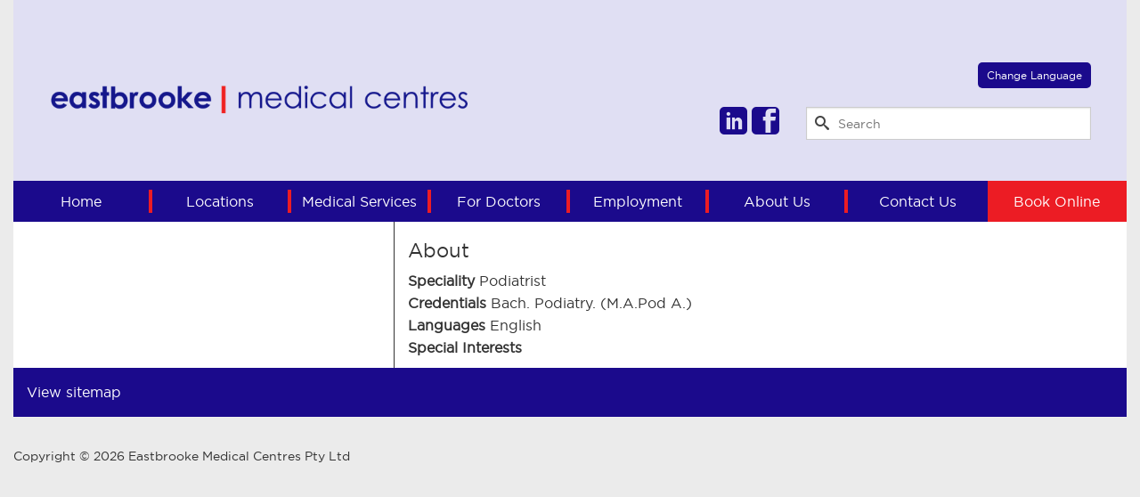

--- FILE ---
content_type: text/html; charset=UTF-8
request_url: https://eastbrookemedical.com.au/allied-staff/leah-mccombe/
body_size: 10256
content:
<!DOCTYPE html>
<!--[if lt IE 7]>      <html class="no-js lt-ie9 lt-ie8 lt-ie7"> <![endif]-->
<!--[if IE 7]>         <html class="no-js lt-ie9 lt-ie8"> <![endif]-->
<!--[if IE 8]>         <html class="no-js lt-ie9"> <![endif]-->
<!--[if gt IE 8]><!--> <html class="no-js"> <!--<![endif]-->
<head>
<!--                                                                         
,------.                ,--.  ,--.                        ,--.           
|  .---' ,--,--. ,---.,-'  '-.|  |-. ,--.--. ,---.  ,---. |  |,-. ,---.  
|  `--, ' ,-.  |(  .-''-.  .-'| .-. '|  .--'| .-. || .-. ||     /| .-. : 
|  `---.\ '-'  |.-'  `) |  |  | `-' ||  |   ' '-' '' '-' '|  \  \\   --. 
`------' `--`--'`----'  `--'   `---' `--'    `---'  `---' `--'`--'`----' 
-->
<meta charset="utf-8">
<meta name="google-site-verification" content="dlBbMNDO7vpG7aGlv_TyTaIuaP8Nk4Ac_MTduDZLAuA" />
<link rel="profile" href="//gmpg.org/xfn/11" />
<meta http-equiv="X-UA-Compatible" content="IE=edge" /> <meta name="viewport" content="width=device-width, initial-scale=1.0, maximum-scale=1.0, user-scalable=no" />
<meta name='robots' content='index, follow, max-image-preview:large, max-snippet:-1, max-video-preview:-1' />
<style>img:is([sizes="auto" i], [sizes^="auto," i]) { contain-intrinsic-size: 3000px 1500px }</style>
<!-- This site is optimized with the Yoast SEO plugin v26.7 - https://yoast.com/wordpress/plugins/seo/ -->
<title>Leah Kelly - Podiatrist</title>
<link rel="canonical" href="https://eastbrookemedical.com.au/allied-staff/leah-mccombe/" />
<meta property="og:locale" content="en_US" />
<meta property="og:type" content="article" />
<meta property="og:title" content="Leah Kelly - Podiatrist" />
<meta property="og:url" content="https://eastbrookemedical.com.au/allied-staff/leah-mccombe/" />
<meta property="og:site_name" content="Eastbrooke Medical Centres" />
<meta property="article:modified_time" content="2021-10-19T03:00:13+00:00" />
<meta name="twitter:card" content="summary_large_image" />
<script type="application/ld+json" class="yoast-schema-graph">{"@context":"https://schema.org","@graph":[{"@type":"WebPage","@id":"https://eastbrookemedical.com.au/allied-staff/leah-mccombe/","url":"https://eastbrookemedical.com.au/allied-staff/leah-mccombe/","name":"Leah Kelly - Podiatrist","isPartOf":{"@id":"https://eastbrookemedical.com.au/#website"},"datePublished":"2018-05-25T00:09:01+00:00","dateModified":"2021-10-19T03:00:13+00:00","breadcrumb":{"@id":"https://eastbrookemedical.com.au/allied-staff/leah-mccombe/#breadcrumb"},"inLanguage":"en-US","potentialAction":[{"@type":"ReadAction","target":["https://eastbrookemedical.com.au/allied-staff/leah-mccombe/"]}]},{"@type":"BreadcrumbList","@id":"https://eastbrookemedical.com.au/allied-staff/leah-mccombe/#breadcrumb","itemListElement":[{"@type":"ListItem","position":1,"name":"Home","item":"https://eastbrookemedical.com.au/"},{"@type":"ListItem","position":2,"name":"Leah Kelly &#8211; Podiatrist"}]},{"@type":"WebSite","@id":"https://eastbrookemedical.com.au/#website","url":"https://eastbrookemedical.com.au/","name":"Eastbrooke Medical Centres","description":"New South Wales, Victoria and Queensland","potentialAction":[{"@type":"SearchAction","target":{"@type":"EntryPoint","urlTemplate":"https://eastbrookemedical.com.au/?s={search_term_string}"},"query-input":{"@type":"PropertyValueSpecification","valueRequired":true,"valueName":"search_term_string"}}],"inLanguage":"en-US"}]}</script>
<!-- / Yoast SEO plugin. -->
<link rel='dns-prefetch' href='//cdnjs.cloudflare.com' />
<link rel='stylesheet' id='fluentform-elementor-widget-css' href='https://eastbrookemedical.com.au/wp-content/plugins/fluentform/assets/css/fluent-forms-elementor-widget.css' type='text/css' media='all' />
<link rel='stylesheet' id='wp-block-library-css' href='https://eastbrookemedical.com.au/wp-includes/css/dist/block-library/style.min.css' type='text/css' media='all' />
<style id='classic-theme-styles-inline-css' type='text/css'>
/*! This file is auto-generated */
.wp-block-button__link{color:#fff;background-color:#32373c;border-radius:9999px;box-shadow:none;text-decoration:none;padding:calc(.667em + 2px) calc(1.333em + 2px);font-size:1.125em}.wp-block-file__button{background:#32373c;color:#fff;text-decoration:none}
</style>
<style id='global-styles-inline-css' type='text/css'>
:root{--wp--preset--aspect-ratio--square: 1;--wp--preset--aspect-ratio--4-3: 4/3;--wp--preset--aspect-ratio--3-4: 3/4;--wp--preset--aspect-ratio--3-2: 3/2;--wp--preset--aspect-ratio--2-3: 2/3;--wp--preset--aspect-ratio--16-9: 16/9;--wp--preset--aspect-ratio--9-16: 9/16;--wp--preset--color--black: #000000;--wp--preset--color--cyan-bluish-gray: #abb8c3;--wp--preset--color--white: #ffffff;--wp--preset--color--pale-pink: #f78da7;--wp--preset--color--vivid-red: #cf2e2e;--wp--preset--color--luminous-vivid-orange: #ff6900;--wp--preset--color--luminous-vivid-amber: #fcb900;--wp--preset--color--light-green-cyan: #7bdcb5;--wp--preset--color--vivid-green-cyan: #00d084;--wp--preset--color--pale-cyan-blue: #8ed1fc;--wp--preset--color--vivid-cyan-blue: #0693e3;--wp--preset--color--vivid-purple: #9b51e0;--wp--preset--gradient--vivid-cyan-blue-to-vivid-purple: linear-gradient(135deg,rgba(6,147,227,1) 0%,rgb(155,81,224) 100%);--wp--preset--gradient--light-green-cyan-to-vivid-green-cyan: linear-gradient(135deg,rgb(122,220,180) 0%,rgb(0,208,130) 100%);--wp--preset--gradient--luminous-vivid-amber-to-luminous-vivid-orange: linear-gradient(135deg,rgba(252,185,0,1) 0%,rgba(255,105,0,1) 100%);--wp--preset--gradient--luminous-vivid-orange-to-vivid-red: linear-gradient(135deg,rgba(255,105,0,1) 0%,rgb(207,46,46) 100%);--wp--preset--gradient--very-light-gray-to-cyan-bluish-gray: linear-gradient(135deg,rgb(238,238,238) 0%,rgb(169,184,195) 100%);--wp--preset--gradient--cool-to-warm-spectrum: linear-gradient(135deg,rgb(74,234,220) 0%,rgb(151,120,209) 20%,rgb(207,42,186) 40%,rgb(238,44,130) 60%,rgb(251,105,98) 80%,rgb(254,248,76) 100%);--wp--preset--gradient--blush-light-purple: linear-gradient(135deg,rgb(255,206,236) 0%,rgb(152,150,240) 100%);--wp--preset--gradient--blush-bordeaux: linear-gradient(135deg,rgb(254,205,165) 0%,rgb(254,45,45) 50%,rgb(107,0,62) 100%);--wp--preset--gradient--luminous-dusk: linear-gradient(135deg,rgb(255,203,112) 0%,rgb(199,81,192) 50%,rgb(65,88,208) 100%);--wp--preset--gradient--pale-ocean: linear-gradient(135deg,rgb(255,245,203) 0%,rgb(182,227,212) 50%,rgb(51,167,181) 100%);--wp--preset--gradient--electric-grass: linear-gradient(135deg,rgb(202,248,128) 0%,rgb(113,206,126) 100%);--wp--preset--gradient--midnight: linear-gradient(135deg,rgb(2,3,129) 0%,rgb(40,116,252) 100%);--wp--preset--font-size--small: 13px;--wp--preset--font-size--medium: 20px;--wp--preset--font-size--large: 36px;--wp--preset--font-size--x-large: 42px;--wp--preset--spacing--20: 0.44rem;--wp--preset--spacing--30: 0.67rem;--wp--preset--spacing--40: 1rem;--wp--preset--spacing--50: 1.5rem;--wp--preset--spacing--60: 2.25rem;--wp--preset--spacing--70: 3.38rem;--wp--preset--spacing--80: 5.06rem;--wp--preset--shadow--natural: 6px 6px 9px rgba(0, 0, 0, 0.2);--wp--preset--shadow--deep: 12px 12px 50px rgba(0, 0, 0, 0.4);--wp--preset--shadow--sharp: 6px 6px 0px rgba(0, 0, 0, 0.2);--wp--preset--shadow--outlined: 6px 6px 0px -3px rgba(255, 255, 255, 1), 6px 6px rgba(0, 0, 0, 1);--wp--preset--shadow--crisp: 6px 6px 0px rgba(0, 0, 0, 1);}:where(.is-layout-flex){gap: 0.5em;}:where(.is-layout-grid){gap: 0.5em;}body .is-layout-flex{display: flex;}.is-layout-flex{flex-wrap: wrap;align-items: center;}.is-layout-flex > :is(*, div){margin: 0;}body .is-layout-grid{display: grid;}.is-layout-grid > :is(*, div){margin: 0;}:where(.wp-block-columns.is-layout-flex){gap: 2em;}:where(.wp-block-columns.is-layout-grid){gap: 2em;}:where(.wp-block-post-template.is-layout-flex){gap: 1.25em;}:where(.wp-block-post-template.is-layout-grid){gap: 1.25em;}.has-black-color{color: var(--wp--preset--color--black) !important;}.has-cyan-bluish-gray-color{color: var(--wp--preset--color--cyan-bluish-gray) !important;}.has-white-color{color: var(--wp--preset--color--white) !important;}.has-pale-pink-color{color: var(--wp--preset--color--pale-pink) !important;}.has-vivid-red-color{color: var(--wp--preset--color--vivid-red) !important;}.has-luminous-vivid-orange-color{color: var(--wp--preset--color--luminous-vivid-orange) !important;}.has-luminous-vivid-amber-color{color: var(--wp--preset--color--luminous-vivid-amber) !important;}.has-light-green-cyan-color{color: var(--wp--preset--color--light-green-cyan) !important;}.has-vivid-green-cyan-color{color: var(--wp--preset--color--vivid-green-cyan) !important;}.has-pale-cyan-blue-color{color: var(--wp--preset--color--pale-cyan-blue) !important;}.has-vivid-cyan-blue-color{color: var(--wp--preset--color--vivid-cyan-blue) !important;}.has-vivid-purple-color{color: var(--wp--preset--color--vivid-purple) !important;}.has-black-background-color{background-color: var(--wp--preset--color--black) !important;}.has-cyan-bluish-gray-background-color{background-color: var(--wp--preset--color--cyan-bluish-gray) !important;}.has-white-background-color{background-color: var(--wp--preset--color--white) !important;}.has-pale-pink-background-color{background-color: var(--wp--preset--color--pale-pink) !important;}.has-vivid-red-background-color{background-color: var(--wp--preset--color--vivid-red) !important;}.has-luminous-vivid-orange-background-color{background-color: var(--wp--preset--color--luminous-vivid-orange) !important;}.has-luminous-vivid-amber-background-color{background-color: var(--wp--preset--color--luminous-vivid-amber) !important;}.has-light-green-cyan-background-color{background-color: var(--wp--preset--color--light-green-cyan) !important;}.has-vivid-green-cyan-background-color{background-color: var(--wp--preset--color--vivid-green-cyan) !important;}.has-pale-cyan-blue-background-color{background-color: var(--wp--preset--color--pale-cyan-blue) !important;}.has-vivid-cyan-blue-background-color{background-color: var(--wp--preset--color--vivid-cyan-blue) !important;}.has-vivid-purple-background-color{background-color: var(--wp--preset--color--vivid-purple) !important;}.has-black-border-color{border-color: var(--wp--preset--color--black) !important;}.has-cyan-bluish-gray-border-color{border-color: var(--wp--preset--color--cyan-bluish-gray) !important;}.has-white-border-color{border-color: var(--wp--preset--color--white) !important;}.has-pale-pink-border-color{border-color: var(--wp--preset--color--pale-pink) !important;}.has-vivid-red-border-color{border-color: var(--wp--preset--color--vivid-red) !important;}.has-luminous-vivid-orange-border-color{border-color: var(--wp--preset--color--luminous-vivid-orange) !important;}.has-luminous-vivid-amber-border-color{border-color: var(--wp--preset--color--luminous-vivid-amber) !important;}.has-light-green-cyan-border-color{border-color: var(--wp--preset--color--light-green-cyan) !important;}.has-vivid-green-cyan-border-color{border-color: var(--wp--preset--color--vivid-green-cyan) !important;}.has-pale-cyan-blue-border-color{border-color: var(--wp--preset--color--pale-cyan-blue) !important;}.has-vivid-cyan-blue-border-color{border-color: var(--wp--preset--color--vivid-cyan-blue) !important;}.has-vivid-purple-border-color{border-color: var(--wp--preset--color--vivid-purple) !important;}.has-vivid-cyan-blue-to-vivid-purple-gradient-background{background: var(--wp--preset--gradient--vivid-cyan-blue-to-vivid-purple) !important;}.has-light-green-cyan-to-vivid-green-cyan-gradient-background{background: var(--wp--preset--gradient--light-green-cyan-to-vivid-green-cyan) !important;}.has-luminous-vivid-amber-to-luminous-vivid-orange-gradient-background{background: var(--wp--preset--gradient--luminous-vivid-amber-to-luminous-vivid-orange) !important;}.has-luminous-vivid-orange-to-vivid-red-gradient-background{background: var(--wp--preset--gradient--luminous-vivid-orange-to-vivid-red) !important;}.has-very-light-gray-to-cyan-bluish-gray-gradient-background{background: var(--wp--preset--gradient--very-light-gray-to-cyan-bluish-gray) !important;}.has-cool-to-warm-spectrum-gradient-background{background: var(--wp--preset--gradient--cool-to-warm-spectrum) !important;}.has-blush-light-purple-gradient-background{background: var(--wp--preset--gradient--blush-light-purple) !important;}.has-blush-bordeaux-gradient-background{background: var(--wp--preset--gradient--blush-bordeaux) !important;}.has-luminous-dusk-gradient-background{background: var(--wp--preset--gradient--luminous-dusk) !important;}.has-pale-ocean-gradient-background{background: var(--wp--preset--gradient--pale-ocean) !important;}.has-electric-grass-gradient-background{background: var(--wp--preset--gradient--electric-grass) !important;}.has-midnight-gradient-background{background: var(--wp--preset--gradient--midnight) !important;}.has-small-font-size{font-size: var(--wp--preset--font-size--small) !important;}.has-medium-font-size{font-size: var(--wp--preset--font-size--medium) !important;}.has-large-font-size{font-size: var(--wp--preset--font-size--large) !important;}.has-x-large-font-size{font-size: var(--wp--preset--font-size--x-large) !important;}
:where(.wp-block-post-template.is-layout-flex){gap: 1.25em;}:where(.wp-block-post-template.is-layout-grid){gap: 1.25em;}
:where(.wp-block-columns.is-layout-flex){gap: 2em;}:where(.wp-block-columns.is-layout-grid){gap: 2em;}
:root :where(.wp-block-pullquote){font-size: 1.5em;line-height: 1.6;}
</style>
<link rel='stylesheet' id='app-css' href='https://eastbrookemedical.com.au/wp-content/themes/eastbrooke/assets/css/styles.css?v=1.97' async='async' type='text/css' media='all' />
<script type="text/javascript" src="//cdnjs.cloudflare.com/ajax/libs/modernizr/2.8.3/modernizr.min.js?v=1.1351&#039; async=&#039;async" id="modernzr-js"></script>
<script type="text/javascript" src="//cdnjs.cloudflare.com/ajax/libs/jquery/2.2.4/jquery.min.js?v=1.1352" id="jquery-js"></script>
<link rel="https://api.w.org/" href="https://eastbrookemedical.com.au/wp-json/" /><link rel="alternate" title="oEmbed (JSON)" type="application/json+oembed" href="https://eastbrookemedical.com.au/wp-json/oembed/1.0/embed?url=https%3A%2F%2Feastbrookemedical.com.au%2Fallied-staff%2Fleah-mccombe%2F" />
<link rel="alternate" title="oEmbed (XML)" type="text/xml+oembed" href="https://eastbrookemedical.com.au/wp-json/oembed/1.0/embed?url=https%3A%2F%2Feastbrookemedical.com.au%2Fallied-staff%2Fleah-mccombe%2F&#038;format=xml" />
<meta name="generator" content="Elementor 3.34.1; features: additional_custom_breakpoints; settings: css_print_method-internal, google_font-enabled, font_display-auto">
<style>
.e-con.e-parent:nth-of-type(n+4):not(.e-lazyloaded):not(.e-no-lazyload),
.e-con.e-parent:nth-of-type(n+4):not(.e-lazyloaded):not(.e-no-lazyload) * {
background-image: none !important;
}
@media screen and (max-height: 1024px) {
.e-con.e-parent:nth-of-type(n+3):not(.e-lazyloaded):not(.e-no-lazyload),
.e-con.e-parent:nth-of-type(n+3):not(.e-lazyloaded):not(.e-no-lazyload) * {
background-image: none !important;
}
}
@media screen and (max-height: 640px) {
.e-con.e-parent:nth-of-type(n+2):not(.e-lazyloaded):not(.e-no-lazyload),
.e-con.e-parent:nth-of-type(n+2):not(.e-lazyloaded):not(.e-no-lazyload) * {
background-image: none !important;
}
}
</style>
<link rel="icon" href="https://eastbrookemedical.com.au/wp-content/uploads/2018/07/cropped-eastbrooke-32x32.png" sizes="32x32" />
<link rel="icon" href="https://eastbrookemedical.com.au/wp-content/uploads/2018/07/cropped-eastbrooke-192x192.png" sizes="192x192" />
<link rel="apple-touch-icon" href="https://eastbrookemedical.com.au/wp-content/uploads/2018/07/cropped-eastbrooke-180x180.png" />
<meta name="msapplication-TileImage" content="https://eastbrookemedical.com.au/wp-content/uploads/2018/07/cropped-eastbrooke-270x270.png" />
<style type="text/css" id="wp-custom-css">
.heading-block__eastbrooke {
margin-bottom: 40px;
}
.headerBranding {
height: 100px;
}
.headerBranding img{
position: relative;
top: 50%;
-webkit-transform: translateY(-50%);
-ms-transform: translateY(-50%);
transform: translateY(-50%);
text-align:center;
}		</style>
<script type="text/javascript" src="//translate.google.com/translate_a/element.js?cb=googleTranslateElementInit"></script>	 
<script>
function googleTranslateElementInit() {
new google.translate.TranslateElement({
pageLanguage: 'en',
includedLanguages: 'en,it,el,zh-TW,ar,vi,de,zh-CN',
gaTrack: true,
layout: google.translate.TranslateElement.InlineLayout.SIMPLE
}, 'google_translate_element');
}	
</script>					
<style>
.languageSwitch {
position: relative;
bottom: -10px;
display: block;
float: right;
background: #1B0A8C;
color: #fff;
padding: 5px 10px;
border-radius: 5px;
font-size: 12px;
}
.goog-te-gadget {
background: transparent;
border: none;
display: block;
opacity: 0;
position: absolute;
bottom:0;
left: 0;
right: 0;
top: 0;
}	
.goog-te-gadget-simple {
width: 100%;
padding: 5px 0;
}
.goog-te-gadget-simple {background-color:#F5F5F5;border:none;font-size:11px;}
.goog-te-gadget-simple img{display:none;}
div.wpcf7-response-output{
display: none;	
} 
.wpcf7-form .wpcf7-response-output {
display: none;
}
.modal .button:hover {
color: #fff;
}
.button.green {
background: #008DD0 !important;
}
.button.green:hover {
background: #0074AB !important;
}
</style>
<!--[if lt IE 9]>
<script src="//cdnjs.cloudflare.com/ajax/libs/html5shiv/3.6.2/html5shiv.js"></script>
<script src="//s3.amazonaws.com/nwapi/nwmatcher/nwmatcher-1.2.5-min.js"></script>
<script src="//html5base.googlecode.com/svn-history/r38/trunk/js/selectivizr-1.0.3b.js"></script>
<script src="//cdnjs.cloudflare.com/ajax/libs/respond.js/1.1.0/respond.min.js"></script>
<![endif]-->
<style>
ul li.specialButton a:hover {
background: #940404 !important;
}
</style>
<!-- Facebook Pixel Code -->
<script>
!function(f,b,e,v,n,t,s)
{if(f.fbq)return;n=f.fbq=function(){n.callMethod?
n.callMethod.apply(n,arguments):n.queue.push(arguments)};
if(!f._fbq)f._fbq=n;n.push=n;n.loaded=!0;n.version='2.0';
n.queue=[];t=b.createElement(e);t.async=!0;
t.src=v;s=b.getElementsByTagName(e)[0];
s.parentNode.insertBefore(t,s)}(window,document,'script',
'https://connect.facebook.net/en_US/fbevents.js');
fbq('init', '1702805763287538'); 
fbq('track', 'PageView');
</script>
<noscript>
<img height="1" width="1"
src="//www.facebook.com/tr?id=1702805763287538&ev=PageView
&noscript=1"/>
</noscript>
<!-- End Facebook Pixel Code -->
<!-- Google Tag Manager -->
<script>(function(w,d,s,l,i){w[l]=w[l]||[];w[l].push({'gtm.start':
new Date().getTime(),event:'gtm.js'});var f=d.getElementsByTagName(s)[0],
j=d.createElement(s),dl=l!='dataLayer'?'&l='+l:'';j.async=true;j.src=
'https://www.googletagmanager.com/gtm.js?id='+i+dl;f.parentNode.insertBefore(j,f);
})(window,document,'script','dataLayer','GTM-K9ZLKDV');</script>
<!-- End Google Tag Manager -->
<!-- Google Analytics -->
<script async src="https://www.googletagmanager.com/gtag/js?id=UA-26676108-1"></script>
<script>
window.dataLayer = window.dataLayer || [];
function gtag(){dataLayer.push(arguments);}
gtag('js', new Date());
gtag('config', 'UA-26676108-1');
</script>
<!-- End Google Analytics -->
</head>
<body data-rsssl=1>
<!-- Google Tag Manager (noscript) -->
<noscript><iframe src="//www.googletagmanager.com/ns.html?id=GTM-K9ZLKDV"
height="0" width="0" style="display:none;visibility:hidden"></iframe></noscript>
<!-- End Google Tag Manager (noscript) -->
<!--[if lt IE 8]>
<p class="chromeframe">You are using an outdated browser. <a href="//browsehappy.com/">Upgrade your browser today</a> or <a href="//www.google.com/chromeframe/?redirect=true">install Google Chrome Frame</a> to better experience this site.</p>
<![endif]-->
<!-- Reveal Modals begin -->
<div id="bookings_modal" class="reveal-modal medium" data-reveal>
<div class="row">
<div class="large-12 columns">
<h2 class="heading"><i class="icon-booking"></i> Book a consultation.</h2>
</div>
</div>
<div class="row">
<div class="small-12 large-6 columns">
<span class="heading" style="display:block; margin-top: 20px;">NSW</span>
<div class="make_a_booking_centre">
<div class="row">
<!-- 				  		<div class="small-12 large-6 columns">Belrose</div>	  	 -->
<div class="small-12 large-12 columns">
<a href="https://automedsystems.com.au/ams/clinics/6705/eastbrooke-belrose-family-practice-belorse-2085/doctors/" class="button large radius marginTop red" target="_blank" style="width:100%;">Belrose</a>
</div>
</div>
</div>
<div class="make_a_booking_centre">
<div class="row">
<!-- 				  		<div class="small-12 large-6 columns">Blacktown</div>	  	 -->
<div class="small-12 large-12 columns">
<a href="https://automedsystems.com.au/ams/clinics/2347/eastbrooke-blacktown-gp-super-clinic-blacktown-2148/doctors/" class="button large radius marginTop red" target="_blank" style="width:100%;">Blacktown</a>
</div>
</div>
</div>
<div class="make_a_booking_centre">
<div class="row">
<!-- 				  		<div class="small-12 large-6 columns">Bowral</div>	  	 -->
<div class="small-12 large-12 columns">
<a href="https://automedsystems.com.au/ams/clinics/2599/eastbrooke-medical-centre-southern-highlands-bowral-2576/doctors/" class="button large radius marginTop red" target="_blank" style="width:100%;">Bowral</a>
</div>
</div>
</div>
<div class="make_a_booking_centre">
<div class="row">
<!-- 				  		<div class="small-12 large-6 columns">Carlton</div>	  	 -->
<div class="small-12 large-12 columns">
<a href="https://automedsystems.com.au/ams/clinics/3496/eastbrooke-medical-centre-carlton-carlton-2218/doctors/" class="button large radius marginTop red" target="_blank" style="width:100%;">Carlton</a>
</div>
</div>
</div>
<div class="make_a_booking_centre">
<div class="row">
<!-- 				  		<div class="small-12 large-6 columns">Winston Hills</div>	  	 -->
<div class="small-12 large-12 columns">
<a href="https://automedsystems.com.au/ams/clinics/8308/chisholm-family-practice-winston-hills-2153/doctors/" class="button large radius marginTop red" target="_blank" style="width:100%;">Winston Hills</a>
</div>
</div>
</div>
</div>
<div class="small-12 large-6 columns">
<span class="heading" style="display:block; margin-top: 20px;">VIC</span>
<div class="make_a_booking_centre">
<div class="row">
<!-- 				  		<div class="small-12 large-6 columns">Belmont</div>	  	 -->
<div class="small-12 large-12 columns">
<a href="https://automedsystems.com.au/ams/clinics/2598/eastbrooke-family-clinic-belmont-belmont-3216/doctors/" class="button large radius marginTop red" target="_blank" style="width:100%;">Belmont</a>
</div>
</div>
</div>
<div class="make_a_booking_centre">
<div class="row">
<!-- 				  		<div class="small-12 large-6 columns">Doncaster</div>	  	 -->
<div class="small-12 large-12 columns">
<a href="https://automedsystems.com.au/ams/clinics/6703/eastbrooke-family-clinic-doncaster-doncaster-east-3109/doctors" class="button large radius marginTop red" target="_blank" style="width:100%;">Doncaster</a>
</div>
</div>
</div>
<div class="make_a_booking_centre">
<div class="row">
<!-- 				  		<div class="small-12 large-6 columns">Essendon North</div>	  	 -->
<div class="small-12 large-12 columns">
<a href="https://automedsystems.com.au/ams/clinics/3888/eastbrooke-family-clinic-essendon-essendon-north-3041/doctors/" class="button large radius marginTop red" target="_blank" style="width:100%;">Essendon North</a>
</div>
</div>
</div>
<div class="make_a_booking_centre">
<div class="row">
<!-- 				  		<div class="small-12 large-6 columns">Niddrie</div>	  	 -->
<div class="small-12 large-12 columns">
<a href="https://automedsystems.com.au/ams/clinics/2344/eastbrooke-family-clinic-lincolnville-niddrie-3042/doctors/" class="button large radius marginTop red" target="_blank" style="width:100%;">Niddrie</a>
</div>
</div>
</div>
<div class="make_a_booking_centre">
<div class="row">
<!-- 				  		<div class="small-12 large-6 columns">Noble Park</div>	  	 -->
<div class="small-12 large-12 columns">
<a href="https://automedsystems.com.au/ams/clinics/7175/eastbrooke-family-clinic-noble-park-noble-park-3174/doctors/" class="button large radius marginTop red" target="_blank" style="width:100%;">Noble Park</a>
</div>
</div>
</div>
<span class="heading" style="display:block; margin-top: 20px;">QLD</span>
<div class="make_a_booking_centre">
<div class="row">
<!-- 				  		<div class="small-12 large-6 columns">Burleigh Waters</div>	  	 -->
<div class="small-12 large-12 columns">
<a href="https://automedsystems.com.au/ams/clinics/2411/eastbrooke-family-clinic-burleigh-waters-burleigh-waters-4220/doctors/" class="button large radius marginTop red" target="_blank" style="width:100%;">Burleigh Waters</a>
</div>
</div>
</div>
<div class="make_a_booking_centre">
<div class="row">
<!-- 				  		<div class="small-12 large-6 columns">Mackay</div>	  	 -->
<div class="small-12 large-12 columns">
<a href="https://automedsystems.com.au/ams/clinics/2934/eastbrooke-ambrose-family-medical-mackay-4740/doctors/" class="button large radius marginTop red" target="_blank" style="width:100%;">Mackay</a>
</div>
</div>
</div>
<div class="make_a_booking_centre">
<div class="row">
<!-- 				  		<div class="small-12 large-6 columns">Southport</div>	  	 -->
<div class="small-12 large-12 columns">
<a href="https://automedsystems.com.au/ams/clinics/1508/eastbrooke-family-clinic-southport-southport-4215/doctors/loc/1" class="button large radius marginTop red" target="_blank" style="width:100%;">Southport</a>
</div>
</div>
</div>
<div class="make_a_booking_centre">
<div class="row">
<!-- 				  		<div class="small-12 large-6 columns">Townsville</div>	  	 -->
<div class="small-12 large-12 columns">
<a href="https://automedsystems.com.au/ams/clinics/3354/eastbrooke-family-clinic-townsville-thuringowa-central-4817/doctors/" class="button large radius marginTop red" target="_blank" style="width:100%;">Townsville</a>
</div>
</div>
</div>
</div>
</div>
<a class="close-reveal-modal">&#215;</a>
</div>
<header class="header">	
<div class="headerWrapper">
<div class="row">
<div class="large-12 columns headerWrapperColumn">
<div class="headerWrapperInner">
<div class="row">
<div class="small-12 medium-5 large-5 xlarge-6  columns">
<div class="headerBranding">
<a href="https://eastbrookemedical.com.au"><img src="https://eastbrookemedical.com.au/wp-content/uploads/2025/01/eastbrookeLogos2.png" alt="Eastbrooke Medical"></a>
</div>
</div>
<div class="large-6 xlarge-5 offset-1 columns">
<span id="google_translate_element" class="languageSwitch">Change Language</span>
<div class="socialSearchContainer">
<div class="row">
<div class="small-6 large-5 columns">
<div class="socialIcons ">
<a href="https://www.linkedin.com/company/2007731?trk=tyah&trkInfo=idx%3A1-1-1%2CtarId%3A1416547225512%2Ctas%3Aeastbrooke" class="icon-linkedin" target="_blank"></a>
<a href="https://www.facebook.com/pages/Eastbrooke-Medical-Centres/172495986126663" class="icon-facebook" target="_blank"></a>
</div>
</div>
<div class="small-12 large-7 columns">
<div class="siteSearch">
<form role="search" method="get" class="input-group search_form" action="https://eastbrookemedical.com.au">
<input type="search" placeholder="Search" value="" name="s" class="siteSearchInput">
<button type="submit" class="siteSearchButton"><i class="icon-search"></i></button>						
</form>
</div>	
</div>
</div>
</div>
</div>
</div>
</div>
</div>
</div>
</div>
<div class="navWrapper">
<div class="row">
<div class="large-12 columns navWrapperColumn">
<div class="navWrapperInner">			
<span class="headerNavToggle"><i class="icon-menu"></i> Menu</span>
<nav class="headerNav">
<ul>
<div class="headerNavMenu">
<li id="menu-item-8212" class="menu-item menu-item-type-custom menu-item-object-custom menu-item-home menu-item-8212"><a href="//eastbrookemedical.com.au/">Home</a></li>
<li id="menu-item-8877" class="locationMenu menu-item menu-item-type-custom menu-item-object-custom menu-item-has-children menu-item-8877"><a href="#">Locations</a>
<ul class="sub-menu">
<li id="menu-item-8256" class="menu-item menu-item-type-custom menu-item-object-custom menu-item-has-children menu-item-8256"><a>NSW</a>
<ul class="sub-menu">
<li id="menu-item-8144" class="menu-item menu-item-type-post_type menu-item-object-clinic menu-item-8144"><a href="https://eastbrookemedical.com.au/medical-centre/belrose/">Belrose</a></li>
<li id="menu-item-8143" class="menu-item menu-item-type-post_type menu-item-object-clinic menu-item-8143"><a href="https://eastbrookemedical.com.au/medical-centre/blacktowngpsuperclinic/">Blacktown</a></li>
<li id="menu-item-8142" class="menu-item menu-item-type-post_type menu-item-object-clinic menu-item-8142"><a href="https://eastbrookemedical.com.au/medical-centre/bowral/">Bowral</a></li>
<li id="menu-item-8141" class="menu-item menu-item-type-post_type menu-item-object-clinic menu-item-8141"><a href="https://eastbrookemedical.com.au/medical-centre/carlton/">Carlton</a></li>
<li id="menu-item-8138" class="menu-item menu-item-type-post_type menu-item-object-clinic menu-item-8138"><a href="https://eastbrookemedical.com.au/medical-centre/winston-hills/">Winston Hills</a></li>
</ul>
</li>
<li id="menu-item-8257" class="menu-item menu-item-type-custom menu-item-object-custom menu-item-has-children menu-item-8257"><a>VIC</a>
<ul class="sub-menu">
<li id="menu-item-8146" class="menu-item menu-item-type-post_type menu-item-object-clinic menu-item-8146"><a href="https://eastbrookemedical.com.au/medical-centre/belmont/">Belmont</a></li>
<li id="menu-item-10046" class="menu-item menu-item-type-post_type menu-item-object-clinic menu-item-10046"><a href="https://eastbrookemedical.com.au/medical-centre/doncaster/">Doncaster</a></li>
<li id="menu-item-8139" class="menu-item menu-item-type-post_type menu-item-object-clinic menu-item-8139"><a href="https://eastbrookemedical.com.au/medical-centre/essendon-north/">Essendon North</a></li>
<li id="menu-item-8147" class="menu-item menu-item-type-post_type menu-item-object-clinic menu-item-8147"><a href="https://eastbrookemedical.com.au/medical-centre/niddrie/">Niddrie</a></li>
<li id="menu-item-9698" class="menu-item menu-item-type-post_type menu-item-object-clinic menu-item-9698"><a href="https://eastbrookemedical.com.au/medical-centre/noble-park/">Noble Park</a></li>
</ul>
</li>
<li id="menu-item-8970" class="menu-item menu-item-type-custom menu-item-object-custom menu-item-has-children menu-item-8970"><a>QLD</a>
<ul class="sub-menu">
<li id="menu-item-9025" class="menu-item menu-item-type-post_type menu-item-object-clinic menu-item-9025"><a href="https://eastbrookemedical.com.au/medical-centre/burleigh-waters/">Burleigh Waters</a></li>
<li id="menu-item-10451" class="menu-item menu-item-type-post_type menu-item-object-clinic menu-item-10451"><a href="https://eastbrookemedical.com.au/medical-centre/southport/">Southport</a></li>
<li id="menu-item-13166" class="menu-item menu-item-type-post_type menu-item-object-clinic menu-item-13166"><a href="https://eastbrookemedical.com.au/medical-centre/mackay/">Mackay</a></li>
<li id="menu-item-11982" class="menu-item menu-item-type-post_type menu-item-object-clinic menu-item-11982"><a href="https://eastbrookemedical.com.au/medical-centre/eastbrooke-townsville/">Townsville</a></li>
</ul>
</li>
</ul>
</li>
<li id="menu-item-8741" class="serviceMenu menu-item menu-item-type-custom menu-item-object-custom menu-item-has-children menu-item-8741"><a href="#">Medical Services</a>
<ul class="sub-menu">
<li id="menu-item-8129" class="menu-item menu-item-type-post_type menu-item-object-medical-service menu-item-8129"><a href="https://eastbrookemedical.com.au/medical-service/acupuncture/">Acupuncture</a></li>
<li id="menu-item-8738" class="menu-item menu-item-type-post_type menu-item-object-medical-service menu-item-8738"><a href="https://eastbrookemedical.com.au/medical-service/audiology/">Audiology</a></li>
<li id="menu-item-8972" class="menu-item menu-item-type-post_type menu-item-object-medical-service menu-item-8972"><a href="https://eastbrookemedical.com.au/medical-service/atsi-health-services/">ATSI Health Services</a></li>
<li id="menu-item-9280" class="menu-item menu-item-type-post_type menu-item-object-medical-service menu-item-9280"><a href="https://eastbrookemedical.com.au/medical-service/chiropractic/">Chiropractic</a></li>
<li id="menu-item-8123" class="menu-item menu-item-type-post_type menu-item-object-medical-service menu-item-8123"><a href="https://eastbrookemedical.com.au/medical-service/cosmetic-medicine/">Cosmetic Medicine</a></li>
<li id="menu-item-8119" class="menu-item menu-item-type-post_type menu-item-object-medical-service menu-item-8119"><a href="https://eastbrookemedical.com.au/medical-service/dermatology/">Dermatology</a></li>
<li id="menu-item-8742" class="menu-item menu-item-type-post_type menu-item-object-medical-service menu-item-8742"><a href="https://eastbrookemedical.com.au/medical-service/dietitian-nutritionist/">Dietitian/Nutritionist</a></li>
<li id="menu-item-8125" class="menu-item menu-item-type-post_type menu-item-object-medical-service menu-item-8125"><a href="https://eastbrookemedical.com.au/medical-service/diabetes-clinic/">Diabetes Clinic</a></li>
<li id="menu-item-8743" class="menu-item menu-item-type-post_type menu-item-object-medical-service menu-item-8743"><a href="https://eastbrookemedical.com.au/medical-service/exercise-physiology/">Exercise Physiology</a></li>
<li id="menu-item-8744" class="menu-item menu-item-type-post_type menu-item-object-medical-service menu-item-8744"><a href="https://eastbrookemedical.com.au/medical-service/family-medicine-gp/">Family Medicine (GP)</a></li>
<li id="menu-item-8130" class="menu-item menu-item-type-post_type menu-item-object-medical-service menu-item-8130"><a href="https://eastbrookemedical.com.au/medical-service/hypnotherapy/">Hypnotherapy</a></li>
<li id="menu-item-8745" class="menu-item menu-item-type-post_type menu-item-object-medical-service menu-item-8745"><a href="https://eastbrookemedical.com.au/medical-service/massage-therapist/">Massage Therapy</a></li>
<li id="menu-item-8117" class="menu-item menu-item-type-post_type menu-item-object-medical-service menu-item-8117"><a href="https://eastbrookemedical.com.au/medical-service/mental-health-care/">Mental Health</a></li>
<li id="menu-item-8746" class="menu-item menu-item-type-post_type menu-item-object-medical-service menu-item-8746"><a href="https://eastbrookemedical.com.au/medical-service/musculoskeletal/">Musculoskeletal</a></li>
<li id="menu-item-8118" class="menu-item menu-item-type-post_type menu-item-object-medical-service menu-item-8118"><a href="https://eastbrookemedical.com.au/medical-service/osteopathy/">Osteopathy</a></li>
<li id="menu-item-8747" class="menu-item menu-item-type-post_type menu-item-object-medical-service menu-item-8747"><a href="https://eastbrookemedical.com.au/medical-service/pathology/">Pathology</a></li>
<li id="menu-item-8748" class="menu-item menu-item-type-post_type menu-item-object-medical-service menu-item-8748"><a href="https://eastbrookemedical.com.au/medical-service/pharmacy/">Pharmacy</a></li>
<li id="menu-item-8749" class="menu-item menu-item-type-post_type menu-item-object-medical-service menu-item-8749"><a href="https://eastbrookemedical.com.au/medical-service/physiotherapy/">Physiotherapy</a></li>
<li id="menu-item-9792" class="menu-item menu-item-type-post_type menu-item-object-medical-service menu-item-9792"><a href="https://eastbrookemedical.com.au/medical-service/platelet-rich-plasma-prp/">Platelet-Rich Plasma (PRP)</a></li>
<li id="menu-item-8750" class="menu-item menu-item-type-post_type menu-item-object-medical-service menu-item-8750"><a href="https://eastbrookemedical.com.au/medical-service/podiatry/">Podiatry</a></li>
<li id="menu-item-8120" class="menu-item menu-item-type-post_type menu-item-object-medical-service menu-item-8120"><a href="https://eastbrookemedical.com.au/medical-service/pre-employment-medical/">Pre-employment Medical</a></li>
<li id="menu-item-8751" class="menu-item menu-item-type-post_type menu-item-object-medical-service menu-item-8751"><a href="https://eastbrookemedical.com.au/medical-service/psychology/">Psychology</a></li>
<li id="menu-item-12972" class="menu-item menu-item-type-post_type menu-item-object-medical-service menu-item-12972"><a href="https://eastbrookemedical.com.au/medical-service/research/">Research</a></li>
<li id="menu-item-12974" class="menu-item menu-item-type-post_type menu-item-object-medical-service menu-item-12974"><a href="https://eastbrookemedical.com.au/medical-service/seniors-health/">Senior&#8217;s Health</a></li>
<li id="menu-item-8127" class="menu-item menu-item-type-post_type menu-item-object-medical-service menu-item-8127"><a href="https://eastbrookemedical.com.au/medical-service/skin-cancer-checks/">Skin Cancer Checks</a></li>
<li id="menu-item-8121" class="menu-item menu-item-type-post_type menu-item-object-medical-service menu-item-8121"><a href="https://eastbrookemedical.com.au/medical-service/sports-medicine/">Sports Medicine</a></li>
<li id="menu-item-8752" class="menu-item menu-item-type-post_type menu-item-object-medical-service menu-item-8752"><a href="https://eastbrookemedical.com.au/medical-service/speech-pathology/">Speech Pathology</a></li>
<li id="menu-item-13746" class="menu-item menu-item-type-post_type menu-item-object-medical-service menu-item-13746"><a href="https://eastbrookemedical.com.au/medical-service/telehealth/">Telehealth</a></li>
<li id="menu-item-8122" class="menu-item menu-item-type-post_type menu-item-object-medical-service menu-item-8122"><a href="https://eastbrookemedical.com.au/medical-service/travel-medicine/">Travel Medicine</a></li>
<li id="menu-item-12973" class="menu-item menu-item-type-post_type menu-item-object-medical-service menu-item-12973"><a href="https://eastbrookemedical.com.au/medical-service/vein-treatments-and-sclerotherapy/">Vein treatments and sclerotherapy</a></li>
<li id="menu-item-10058" class="menu-item menu-item-type-post_type menu-item-object-medical-service menu-item-10058"><a href="https://eastbrookemedical.com.au/medical-service/women-and-childrens-clinic/">Women and Children&#8217;s Clinic</a></li>
<li id="menu-item-8124" class="menu-item menu-item-type-post_type menu-item-object-medical-service menu-item-8124"><a href="https://eastbrookemedical.com.au/medical-service/workcover/">WorkCover</a></li>
<li id="menu-item-8753" class="menu-item menu-item-type-post_type menu-item-object-medical-service menu-item-8753"><a href="https://eastbrookemedical.com.au/medical-service/x-ray-imaging/">X-ray &#038; Imaging</a></li>
</ul>
</li>
<li id="menu-item-8538" class="menu-item menu-item-type-custom menu-item-object-custom menu-item-has-children menu-item-8538"><a>For Doctors</a>
<ul class="sub-menu">
<li id="menu-item-8156" class="menu-item menu-item-type-post_type menu-item-object-page menu-item-8156"><a href="https://eastbrookemedical.com.au/design-approach/">Design Approach</a></li>
<li id="menu-item-8276" class="menu-item menu-item-type-post_type menu-item-object-page menu-item-8276"><a href="https://eastbrookemedical.com.au/join-us/">Join Us</a></li>
<li id="menu-item-8157" class="menu-item menu-item-type-post_type menu-item-object-page menu-item-8157"><a href="https://eastbrookemedical.com.au/industry-participation/">Industry Participation</a></li>
<li id="menu-item-8158" class="menu-item menu-item-type-post_type menu-item-object-page menu-item-8158"><a href="https://eastbrookemedical.com.au/practice-facilities/">Practice Facilities</a></li>
<li id="menu-item-8159" class="menu-item menu-item-type-post_type menu-item-object-page menu-item-8159"><a href="https://eastbrookemedical.com.au/social-investment/">Social Investment</a></li>
</ul>
</li>
<li id="menu-item-8083" class="menu-item menu-item-type-post_type menu-item-object-page menu-item-8083"><a href="https://eastbrookemedical.com.au/employment/">Employment</a></li>
<li id="menu-item-8513" class="menu-item menu-item-type-custom menu-item-object-custom menu-item-has-children menu-item-8513"><a>About Us</a>
<ul class="sub-menu">
<li id="menu-item-8175" class="menu-item menu-item-type-post_type menu-item-object-page menu-item-8175"><a href="https://eastbrookemedical.com.au/about-us/our-values/">Our Values</a></li>
<li id="menu-item-8176" class="menu-item menu-item-type-post_type menu-item-object-page menu-item-8176"><a href="https://eastbrookemedical.com.au/about-us/vision-and-mission/">Our Vision &#038; Mission</a></li>
<li id="menu-item-8174" class="menu-item menu-item-type-post_type menu-item-object-page menu-item-8174"><a href="https://eastbrookemedical.com.au/about-us/management-team/">Management Team</a></li>
<li id="menu-item-9978" class="menu-item menu-item-type-post_type menu-item-object-page menu-item-9978"><a href="https://eastbrookemedical.com.au/privacy-policy/">Privacy Policy</a></li>
</ul>
</li>
<li id="menu-item-8173" class="headerNavLast menu-item menu-item-type-post_type menu-item-object-page menu-item-8173"><a href="https://eastbrookemedical.com.au/about-us/contact-us/">Contact Us</a></li>
</div>
<!-- 				<li class="right specialButton"><a href="https://bookings.eastbrooke.com.au/booking/">Book Online</a></li> -->
<li class="right specialButton"><a href="#" data-reveal-id="bookings_modal">Book Online</a></li>
</ul>
</nav>
</div>
</div>
</div>
</div>
</header>
<div class="row">
<div class="large-12 columns">
</div>
<div class="large-12 columns">
<div class="pageWrapper">
<div class="page">
<section class="sectionPage">
<div class="row"  data-equalizer>
<div class="large-4 columns sectionHomeInnerDivider">
<div class="columnWrapper" data-equalizer-watch>
</div>
</div>
<div class="large-8 columns leftDiviver">
<div class="columnWrapper columnWrapperPage" data-equalizer-watch>
<div>
<h2 class="heading medium">About</h2>	
</div>
<div>
</div>
<div>
<strong>Speciality</strong>
<span>Podiatrist</span>
</div>
<div>
<strong>Credentials</strong>
<span class="credentials">Bach. Podiatry. (M.A.Pod A.)</span>
</div>
<div>
<strong>Languages</strong>
<span class="languages">English</span>
</div>
<div>
<strong>Special Interests</strong>
<span class="credentials"></span>
</div>
<div>
<span class="credentials"></span>
</div>
</div>
</div>
</div>
</section>
</div>
</div>
</div>
</div>
<div class="row">
<div class="large-12 columns">
<div class="siteMapToggle">
<span>View sitemap</span>
</div>
<section class="sitemap animated">
<div class="row">
<div class="large-7 columns">
<div class="row">
<div class="large-4 columns">
<nav class="sitemap_nav">
<ul>
<li id="menu-item-7804" class="sitemapTitle menu-item menu-item-type-custom menu-item-object-custom menu-item-has-children menu-item-7804"><a>NSW</a>
<ul class="sub-menu">
<li id="menu-item-7800" class="menu-item menu-item-type-post_type menu-item-object-clinic menu-item-7800"><a href="https://eastbrookemedical.com.au/medical-centre/belrose/">Belrose</a></li>
<li id="menu-item-7799" class="menu-item menu-item-type-post_type menu-item-object-clinic menu-item-7799"><a href="https://eastbrookemedical.com.au/medical-centre/blacktowngpsuperclinic/">Blacktown</a></li>
<li id="menu-item-7798" class="menu-item menu-item-type-post_type menu-item-object-clinic menu-item-7798"><a href="https://eastbrookemedical.com.au/medical-centre/bowral/">Bowral</a></li>
<li id="menu-item-7797" class="menu-item menu-item-type-post_type menu-item-object-clinic menu-item-7797"><a href="https://eastbrookemedical.com.au/medical-centre/carlton/">Carlton</a></li>
<li id="menu-item-7794" class="menu-item menu-item-type-post_type menu-item-object-clinic menu-item-7794"><a href="https://eastbrookemedical.com.au/medical-centre/winston-hills/">Winston Hills</a></li>
</ul>
</li>
<li id="menu-item-7805" class="sitemapTitle menu-item menu-item-type-custom menu-item-object-custom menu-item-has-children menu-item-7805"><a>VIC</a>
<ul class="sub-menu">
<li id="menu-item-7802" class="menu-item menu-item-type-post_type menu-item-object-clinic menu-item-7802"><a href="https://eastbrookemedical.com.au/medical-centre/belmont/">Belmont</a></li>
<li id="menu-item-10045" class="menu-item menu-item-type-post_type menu-item-object-clinic menu-item-10045"><a href="https://eastbrookemedical.com.au/medical-centre/doncaster/">Doncaster</a></li>
<li id="menu-item-7795" class="menu-item menu-item-type-post_type menu-item-object-clinic menu-item-7795"><a href="https://eastbrookemedical.com.au/medical-centre/essendon-north/">Essendon North</a></li>
<li id="menu-item-7803" class="menu-item menu-item-type-post_type menu-item-object-clinic menu-item-7803"><a href="https://eastbrookemedical.com.au/medical-centre/niddrie/">Niddrie</a></li>
<li id="menu-item-9988" class="menu-item menu-item-type-post_type menu-item-object-clinic menu-item-9988"><a href="https://eastbrookemedical.com.au/medical-centre/noble-park/">Noble Park</a></li>
</ul>
</li>
<li id="menu-item-9086" class="menu-item menu-item-type-custom menu-item-object-custom menu-item-has-children menu-item-9086"><a>QLD</a>
<ul class="sub-menu">
<li id="menu-item-9087" class="menu-item menu-item-type-post_type menu-item-object-clinic menu-item-9087"><a href="https://eastbrookemedical.com.au/medical-centre/burleigh-waters/">Burleigh Waters</a></li>
<li id="menu-item-13172" class="menu-item menu-item-type-post_type menu-item-object-clinic menu-item-13172"><a href="https://eastbrookemedical.com.au/medical-centre/mackay/">Mackay</a></li>
<li id="menu-item-13173" class="menu-item menu-item-type-post_type menu-item-object-clinic menu-item-13173"><a href="https://eastbrookemedical.com.au/medical-centre/southport/">Southport</a></li>
<li id="menu-item-11983" class="menu-item menu-item-type-post_type menu-item-object-clinic menu-item-11983"><a href="https://eastbrookemedical.com.au/medical-centre/eastbrooke-townsville/">Townsville</a></li>
</ul>
</li>
</ul>
</nav>			
</div>
<div class="large-8 columns">
<nav class="sitemap_nav">
<ul class="twoColumns">
<li id="menu-item-10037" class="menu-item menu-item-type-custom menu-item-object-custom menu-item-has-children menu-item-10037"><a href="#">Medical Services</a>
<ul class="sub-menu">
<li id="menu-item-9999" class="menu-item menu-item-type-post_type menu-item-object-medical-service menu-item-9999"><a href="https://eastbrookemedical.com.au/medical-service/acupuncture/">Acupuncture</a></li>
<li id="menu-item-10000" class="menu-item menu-item-type-post_type menu-item-object-medical-service menu-item-10000"><a href="https://eastbrookemedical.com.au/medical-service/atsi-health-services/">ATSI Health Services</a></li>
<li id="menu-item-10001" class="menu-item menu-item-type-post_type menu-item-object-medical-service menu-item-10001"><a href="https://eastbrookemedical.com.au/medical-service/audiology/">Audiology</a></li>
<li id="menu-item-10002" class="menu-item menu-item-type-post_type menu-item-object-medical-service menu-item-10002"><a href="https://eastbrookemedical.com.au/medical-service/childrens-health/">Children’s Health</a></li>
<li id="menu-item-10003" class="menu-item menu-item-type-post_type menu-item-object-medical-service menu-item-10003"><a href="https://eastbrookemedical.com.au/medical-service/chiropractic/">Chiropractic</a></li>
<li id="menu-item-10004" class="menu-item menu-item-type-post_type menu-item-object-medical-service menu-item-10004"><a href="https://eastbrookemedical.com.au/medical-service/cosmetic-medicine/">Cosmetic Medicine</a></li>
<li id="menu-item-10005" class="menu-item menu-item-type-post_type menu-item-object-medical-service menu-item-10005"><a href="https://eastbrookemedical.com.au/medical-service/dermatology/">Dermatology</a></li>
<li id="menu-item-10006" class="menu-item menu-item-type-post_type menu-item-object-medical-service menu-item-10006"><a href="https://eastbrookemedical.com.au/medical-service/diabetes-clinic/">Diabetes Clinic</a></li>
<li id="menu-item-10007" class="menu-item menu-item-type-post_type menu-item-object-medical-service menu-item-10007"><a href="https://eastbrookemedical.com.au/medical-service/dietitian-nutritionist/">Dietitian/Nutritionist</a></li>
<li id="menu-item-10008" class="menu-item menu-item-type-post_type menu-item-object-medical-service menu-item-10008"><a href="https://eastbrookemedical.com.au/medical-service/exercise-physiology/">Exercise Physiology</a></li>
<li id="menu-item-10009" class="menu-item menu-item-type-post_type menu-item-object-medical-service menu-item-10009"><a href="https://eastbrookemedical.com.au/medical-service/family-medicine-gp/">Family Medicine (GP)</a></li>
<li id="menu-item-10012" class="menu-item menu-item-type-post_type menu-item-object-medical-service menu-item-10012"><a href="https://eastbrookemedical.com.au/medical-service/hypnotherapy/">Hypnotherapy</a></li>
<li id="menu-item-10013" class="menu-item menu-item-type-post_type menu-item-object-medical-service menu-item-10013"><a href="https://eastbrookemedical.com.au/medical-service/immunisations/">Immunisations</a></li>
<li id="menu-item-10014" class="menu-item menu-item-type-post_type menu-item-object-medical-service menu-item-10014"><a href="https://eastbrookemedical.com.au/medical-service/massage-therapist/">Massage Therapy</a></li>
<li id="menu-item-10015" class="menu-item menu-item-type-post_type menu-item-object-medical-service menu-item-10015"><a href="https://eastbrookemedical.com.au/medical-service/mental-health-care/">Mental Health</a></li>
<li id="menu-item-10016" class="menu-item menu-item-type-post_type menu-item-object-medical-service menu-item-10016"><a href="https://eastbrookemedical.com.au/medical-service/musculoskeletal/">Musculoskeletal</a></li>
<li id="menu-item-10017" class="menu-item menu-item-type-post_type menu-item-object-medical-service menu-item-10017"><a href="https://eastbrookemedical.com.au/medical-service/osteopathy/">Osteopathy</a></li>
<li id="menu-item-10019" class="menu-item menu-item-type-post_type menu-item-object-medical-service menu-item-10019"><a href="https://eastbrookemedical.com.au/medical-service/pathology/">Pathology</a></li>
<li id="menu-item-10020" class="menu-item menu-item-type-post_type menu-item-object-medical-service menu-item-10020"><a href="https://eastbrookemedical.com.au/medical-service/pharmacy/">Pharmacy</a></li>
<li id="menu-item-10021" class="menu-item menu-item-type-post_type menu-item-object-medical-service menu-item-10021"><a href="https://eastbrookemedical.com.au/medical-service/physiotherapy/">Physiotherapy</a></li>
<li id="menu-item-10022" class="menu-item menu-item-type-post_type menu-item-object-medical-service menu-item-10022"><a href="https://eastbrookemedical.com.au/medical-service/platelet-rich-plasma-prp/">Platelet-Rich Plasma (PRP)</a></li>
<li id="menu-item-10023" class="menu-item menu-item-type-post_type menu-item-object-medical-service menu-item-10023"><a href="https://eastbrookemedical.com.au/medical-service/podiatry/">Podiatry</a></li>
<li id="menu-item-10024" class="menu-item menu-item-type-post_type menu-item-object-medical-service menu-item-10024"><a href="https://eastbrookemedical.com.au/medical-service/pre-employment-medical/">Pre-employment Medical</a></li>
<li id="menu-item-10025" class="menu-item menu-item-type-post_type menu-item-object-medical-service menu-item-10025"><a href="https://eastbrookemedical.com.au/medical-service/psychology/">Psychology</a></li>
<li id="menu-item-10027" class="menu-item menu-item-type-post_type menu-item-object-medical-service menu-item-10027"><a href="https://eastbrookemedical.com.au/medical-service/skin-cancer-checks/">Skin Cancer Checks</a></li>
<li id="menu-item-10029" class="menu-item menu-item-type-post_type menu-item-object-medical-service menu-item-10029"><a href="https://eastbrookemedical.com.au/medical-service/speech-pathology/">Speech Pathology</a></li>
<li id="menu-item-10030" class="menu-item menu-item-type-post_type menu-item-object-medical-service menu-item-10030"><a href="https://eastbrookemedical.com.au/medical-service/sports-medicine/">Sports Medicine</a></li>
<li id="menu-item-10031" class="menu-item menu-item-type-post_type menu-item-object-medical-service menu-item-10031"><a href="https://eastbrookemedical.com.au/medical-service/travel-medicine/">Travel Medicine</a></li>
<li id="menu-item-10033" class="menu-item menu-item-type-post_type menu-item-object-medical-service menu-item-10033"><a href="https://eastbrookemedical.com.au/medical-service/weight-loss-clinics/">Weight Loss Clinics</a></li>
<li id="menu-item-10034" class="menu-item menu-item-type-post_type menu-item-object-medical-service menu-item-10034"><a href="https://eastbrookemedical.com.au/medical-service/womens-health/">Women’s Health</a></li>
<li id="menu-item-10035" class="menu-item menu-item-type-post_type menu-item-object-medical-service menu-item-10035"><a href="https://eastbrookemedical.com.au/medical-service/workcover/">WorkCover</a></li>
<li id="menu-item-10036" class="menu-item menu-item-type-post_type menu-item-object-medical-service menu-item-10036"><a href="https://eastbrookemedical.com.au/medical-service/x-ray-imaging/">X-ray &#038; Imaging</a></li>
</ul>
</li>
</ul>
</nav>			
</div>
</div>
</div>
<div class="large-2 columns">
<nav class="sitemap_nav">
<ul>
<li id="menu-item-9104" class="menu-item menu-item-type-custom menu-item-object-custom menu-item-has-children menu-item-9104"><a href="#">For Doctors</a>
<ul class="sub-menu">
<li id="menu-item-9105" class="menu-item menu-item-type-post_type menu-item-object-page menu-item-9105"><a href="https://eastbrookemedical.com.au/design-approach/">Design Approach</a></li>
<li id="menu-item-9107" class="menu-item menu-item-type-post_type menu-item-object-page menu-item-9107"><a href="https://eastbrookemedical.com.au/join-us/">Join Us</a></li>
<li id="menu-item-9106" class="menu-item menu-item-type-post_type menu-item-object-page menu-item-9106"><a href="https://eastbrookemedical.com.au/industry-participation/">Industry Participation</a></li>
<li id="menu-item-9108" class="menu-item menu-item-type-post_type menu-item-object-page menu-item-9108"><a href="https://eastbrookemedical.com.au/practice-facilities/">Practice Facilities</a></li>
<li id="menu-item-9109" class="menu-item menu-item-type-post_type menu-item-object-page menu-item-9109"><a href="https://eastbrookemedical.com.au/social-investment/">Social Investment</a></li>
</ul>
</li>
<li id="menu-item-9110" class="menu-item menu-item-type-post_type menu-item-object-page menu-item-9110"><a href="https://eastbrookemedical.com.au/employment/">Employment</a></li>
</ul>
</nav>			
</div>
<div class="large-3 columns">
<nav class="sitemap_nav">
<ul>
<li id="menu-item-9111" class="menu-item menu-item-type-post_type menu-item-object-page menu-item-has-children menu-item-9111"><a href="https://eastbrookemedical.com.au/about-us/">About Us</a>
<ul class="sub-menu">
<li id="menu-item-9112" class="menu-item menu-item-type-post_type menu-item-object-page menu-item-9112"><a href="https://eastbrookemedical.com.au/about-us/contact-us/">Contact Us</a></li>
<li id="menu-item-9113" class="menu-item menu-item-type-post_type menu-item-object-page menu-item-9113"><a href="https://eastbrookemedical.com.au/about-us/news/">Eastbrooke Medical News</a></li>
<li id="menu-item-9114" class="menu-item menu-item-type-post_type menu-item-object-page menu-item-9114"><a href="https://eastbrookemedical.com.au/about-us/management-team/">Management Team</a></li>
<li id="menu-item-9115" class="menu-item menu-item-type-post_type menu-item-object-page menu-item-9115"><a href="https://eastbrookemedical.com.au/about-us/our-values/">Our Values</a></li>
<li id="menu-item-9116" class="menu-item menu-item-type-post_type menu-item-object-page menu-item-9116"><a href="https://eastbrookemedical.com.au/about-us/vision-and-mission/">Our Vision &#038; Mission</a></li>
<li id="menu-item-9991" class="menu-item menu-item-type-post_type menu-item-object-page menu-item-9991"><a href="https://eastbrookemedical.com.au/privacy-policy/">Privacy Policy</a></li>
</ul>
</li>
<li id="menu-item-11472" class="menu-item menu-item-type-post_type menu-item-object-page menu-item-11472"><a href="https://eastbrookemedical.com.au/medical-links/">Medical Links</a></li>
<li id="menu-item-9118" class="menu-item menu-item-type-custom menu-item-object-custom menu-item-9118"><a target="_blank" href="https://bookings.eastbrooke.com.au/booking/">Book Online</a></li>
</ul>
</nav>			
</div>
</div>
</section>
<footer class="footer">
<div class="row">
<div class="large-12 columns">
<span class="copyright">Copyright &copy; 2026 Eastbrooke Medical Centres Pty Ltd</span>
<!--
<nav class="footer_nav">
<ul>
</span>
</ul>
</nav>
-->
</div>
</div>
</footer>
</div>
</div>
<script type="speculationrules">
{"prefetch":[{"source":"document","where":{"and":[{"href_matches":"\/*"},{"not":{"href_matches":["\/wp-*.php","\/wp-admin\/*","\/wp-content\/uploads\/*","\/wp-content\/*","\/wp-content\/plugins\/*","\/wp-content\/themes\/eastbrooke\/*","\/*\\?(.+)"]}},{"not":{"selector_matches":"a[rel~=\"nofollow\"]"}},{"not":{"selector_matches":".no-prefetch, .no-prefetch a"}}]},"eagerness":"conservative"}]}
</script>
<script>
const lazyloadRunObserver = () => {
const lazyloadBackgrounds = document.querySelectorAll( `.e-con.e-parent:not(.e-lazyloaded)` );
const lazyloadBackgroundObserver = new IntersectionObserver( ( entries ) => {
entries.forEach( ( entry ) => {
if ( entry.isIntersecting ) {
let lazyloadBackground = entry.target;
if( lazyloadBackground ) {
lazyloadBackground.classList.add( 'e-lazyloaded' );
}
lazyloadBackgroundObserver.unobserve( entry.target );
}
});
}, { rootMargin: '200px 0px 200px 0px' } );
lazyloadBackgrounds.forEach( ( lazyloadBackground ) => {
lazyloadBackgroundObserver.observe( lazyloadBackground );
} );
};
const events = [
'DOMContentLoaded',
'elementor/lazyload/observe',
];
events.forEach( ( event ) => {
document.addEventListener( event, lazyloadRunObserver );
} );
</script>
<script src="https://eastbrookemedical.com.au/wp-content/themes/eastbrooke/assets/js/min/plugins-ck.js" defer="defer" type="text/javascript"></script>
<script type="text/javascript" src="https://eastbrookemedical.com.au/wp-content/themes/eastbrooke/assets/js/min/main-ck.js" id="main-js"></script>
<!--[if lt IE 10]>
<script src="https://eastbrookemedical.com.au/wp-content/themes/eastbrooke/assets/js/css3-multi-column.min.js" type="text/javascript"></script>
<![endif]-->	
<script src="//www.youtube.com/player_api"></script>
<script src="//platform.linkedin.com/in.js" type="text/javascript"></script>	
</body>
</html><!-- WP Fastest Cache file was created in 0.134 seconds, on January 22, 2026 @ 10:00 pm --><!-- via php -->

--- FILE ---
content_type: text/javascript
request_url: https://eastbrookemedical.com.au/wp-content/themes/eastbrooke/assets/js/min/main-ck.js
body_size: 971
content:
$(document).ready(function(){$(function(){FastClick.attach(document.body)}),$(document).foundation();var e;$(".feature-modal-btn").on("click",function(a){e=$(this).data("video")}),$(document).on("opened.fndtn.reveal","[data-reveal]",function(){function a(){return Math.round(n.getCurrentTime())}function t(t){switch(t.data){case YT.PlayerState.PLAYING:0==a()?ga("send","event","video","started",e):(console.log("playing "+a()),ga("send","event","video","played","v: "+e+" | t: "+a()));break;case YT.PlayerState.PAUSED:n.getDuration()-n.getCurrentTime()!=0&&ga("send","event","video","paused","v: "+e+" | t: "+a());break;case YT.PlayerState.ENDED:ga("send","event","video","ended",e);break}}if("YTMODAL"==$(this).attr("id")){var n;n=new YT.Player("feature-video",{width:"800",videoId:e,playerVars:{rel:0,theme:"light",showinfo:0,showsearch:0,autoplay:1,autohide:1,modestbranding:1},events:{onStateChange:t}})}}),$(document).on("close.fndtn.reveal","[data-reveal]",function(){"YTMODAL"==$(this).attr("id")&&(ga("send","event","modal","closed","video modal closed"),$("#YTMODAL .flex-video #feature-video").remove(),$("#YTMODAL .flex-video").append('<div id="feature-video" />'))}),$('<i class="icon-arrowright"></i>').prependTo(".button"),$(".siteMapToggle").on("click",function(){$(".sitemap").slideToggle()}),$(window).load(function(){$(".flexslider").flexslider({animation:"slide",controlNav:!1})});var a=$(".headerNavMenu");$(".headerNavToggle").on("click",function(){$(".headerNavToggle").toggleClass("inactive active"),a.toggleClass("active")}),$(".menu-item-has-children").on("click",function(e){$(this).toggleClass("active");var a=$(this).closest(".menu-item-has-children");e.stopPropagation(),a.children(".sub-menu").toggleClass("active")}),$('<i class="navIconIndicator icon-arrowdown"></i>').prependTo(".headerNav li.menu-item-has-children"),$(".menu-item-has-children i").on("click",function(e){$(this).toggleClass("active");var a=$(this).closest(".menu-item-has-children");e.stopPropagation(),a.children(".sub-menu").slideToggle(300)}),$(".sitemap_toggle").on("click",function(){$(".sitemap").toggleClass("active"),$(".sitemap_toggle i").toggleClass("icon-arrowdown icon-arrowup")}),$(".make_a_booking ").on({mouseenter:function(){$(".make_a_booking i").addClass("animated tada")},mouseleave:function(){$(".make_a_booking i").removeClass("animated tada")}}),$(".find_a_center").on({mouseenter:function(){$(".find_a_center i").addClass("animated tada")},mouseleave:function(){$(".find_a_center i").removeClass("animated tada")}}),$("#insightlyForm").length&&($(function(){$("#insightlyForm").parsley().on("field:validated",function(){var e=0===$(".parsley-error").length;$(".bs-callout-warning").toggleClass("hidden",e)})}),$("#insightlyForm").parsley(),$("#insightlyForm").submit(function(e){if($(this).parsley().validate(),$(this).parsley().isValid()){$("#result #message").remove();var a=$(this).attr("action");$.ajax({url:a,type:"POST",dataType:"json",data:$("#insightlyForm").serialize()}),setTimeout(function(){window.location.href="http://www.eastbrookemedical.com.au/thank-you/"},1500)}e.preventDefault()})),$(".featured_areas").each(function(){$.each($(".featured_areas_item"),function(e,a){setTimeout(function(){$(a).addClass("animated fadeIn")},200+200*e)})})});